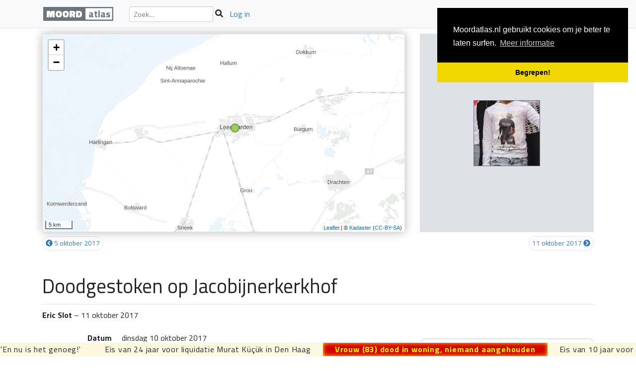

--- FILE ---
content_type: text/html; charset=UTF-8
request_url: https://moordatlas.nl/event/2513
body_size: 6946
content:
<!DOCTYPE html>
<html lang="nl-NL">
<head>
    <!-- Global site tag (gtag.js) - Google Analytics -->
<script async src="https://www.googletagmanager.com/gtag/js?id=UA-51182910-1"></script>
<script>
    window.dataLayer = window.dataLayer || [];
    function gtag(){dataLayer.push(arguments);}
    gtag('js', new Date());

    gtag('config', 'UA-51182910-1');
</script>

    <meta charset="UTF-8">
    <meta name="viewport" content="width=device-width, initial-scale=1, shrink-to-fit=no">
    <meta name="csrf-param" content="_csrf-frontend">
<meta name="csrf-token" content="GruwqpHlriaDCExAhmnwqTgYCJAKjTRwSBWTtU8jkwVT14Xm04aDC8RnOXHCAKXrC29cyjy8TjV7dPHkeVDAbQ==">
    <title>Doodgestoken op Jacobijnerkerkhof</title>
    <meta name="description" content="Moord en doodslag in Nederland">
    <link rel="apple-touch-icon" sizes="57x57" href="/apple-touch-icon-57x57.png">
<link rel="apple-touch-icon" sizes="60x60" href="/apple-touch-icon-60x60.png">
<link rel="apple-touch-icon" sizes="72x72" href="/apple-touch-icon-72x72.png">
<link rel="apple-touch-icon" sizes="76x76" href="/apple-touch-icon-76x76.png">
<link rel="apple-touch-icon" sizes="114x114" href="/apple-touch-icon-114x114.png">
<link rel="apple-touch-icon" sizes="120x120" href="/apple-touch-icon-120x120.png">
<link rel="apple-touch-icon" sizes="144x144" href="/apple-touch-icon-144x144.png">
<link rel="apple-touch-icon" sizes="152x152" href="/apple-touch-icon-152x152.png">
<link rel="icon" type="image/png" href="/favicon-32x32.png" sizes="32x32">
<link rel="icon" type="image/png" href="/favicon-96x96.png" sizes="96x96">
<link rel="icon" type="image/png" href="/favicon-16x16.png" sizes="16x16">
<link rel="manifest" href="/manifest.json">
<meta name="msapplication-TileColor" content="#da532c">
<meta name="msapplication-TileImage" content="/mstile-144x144.png">
<meta name="theme-color" content="#ffffff">
    <title>Doodgestoken op Jacobijnerkerkhof - Moordatlas</title>
<link href="https://moordatlas.nl/event/2513" rel="canonical">
<link href="//unpkg.com/leaflet@1.7.1/dist/leaflet.css" rel="stylesheet" integrity="sha512-xodZBNTC5n17Xt2atTPuE1HxjVMSvLVW9ocqUKLsCC5CXdbqCmblAshOMAS6/keqq/sMZMZ19scR4PsZChSR7A==" crossorigin="">
<link href="/assets/baf29094/css/weather-icons.min.css?v=1739276904" rel="stylesheet">
<link href="/assets/d313af8f/comus.css?v=1739276904" rel="stylesheet">
<link href="//fonts.googleapis.com/css?family=Titillium+Web:400,400i,700,900" rel="stylesheet">
<link href="/assets/675cf9b1/site.css?v=1739268246" rel="stylesheet">
<link href="//cdnjs.cloudflare.com/ajax/libs/cookieconsent2/3.1.1/cookieconsent.min.css" rel="stylesheet">
<script src="https://kit.fontawesome.com/227bc231f1.js" defer data-search-pseudo-elements></script></head>
<body class="tag83">        
<div id="tlx"></div>    <div class="wrap wrap-main">
    <div class="container">
        <nav id="w4" class="navbar fixed-top bg-light navbar-expand-md border-bottom">
<div class="container">
<a class="navbar-brand" href="/" title="Home"><span class="nav-logo"><span class="w1">Moord</span><span class="w2">atlas</span></span></a>
<button type="button" class="navbar-toggler" data-toggle="collapse" data-target="#w4-collapse" aria-controls="w4-collapse" aria-expanded="false" aria-label="Navigatie"><span class="navbar-toggler-icon"></span></button>
<div id="w4-collapse" class="collapse navbar-collapse">
        <ul id="w5" class="navbar-nav nav"><form class="form-inline navbar-search" action="/search" role="search">
    <div class="input-group input-group-sm">
        <input class="form-control" name="q" placeholder="Zoek&hellip;" />
            <span class="input-group-btn">
                <button type="submit" class="btn btn-default"><i class="fa fa-search"></i></button>
            </span>
    </div>
</form>

<li class="nav-item"><a class="nav-link" href="/pluto/login">Log in</a></li></ul>        <div class="navbar-text ml-auto d-none d-lg-inline-block">
        <nav aria-label="breadcrumb"><ol id="w6" class="breadcrumb"><li class="breadcrumb-item"><a href="/2017" title="Home"><i class="far fa-home"></i></a></li>
<li class="breadcrumb-item active" aria-current="page">Doodgestoken op Jacobijnerkerkhof</li>
</ol></nav>        </div>
        </div>
</div>
</nav>                <div class="event-view">
    <div class="row">
        <div class="col-lg-4 col-sm-6 order-last">
            <div class="img-container">
                <img src="//moordatlas.nl/illustrations/event/picture/480/pqacfj.png" alt="">            </div>
        </div>
        <div class="col-lg-8 col-sm-6 order-first">

            <div id="w0" class="gmap locator" style="height:400px;"></div>
        </div>
    </div>

    <nav id="w1" class="swiper"><a class="swiper-link swiper-prev" href="/event/2510#w1" title="Hasan: eerwraak of twist/wraak?"><span class="d-none d-sm-inline-block">5 oktober 2017</span><span class="d-inline-block d-sm-none">05-10-17</span></a><a class="swiper-link swiper-next" href="/event/2529#w1" title="Een van beiden... Maar wie?"><span class="d-none d-sm-inline-block">11 oktober 2017</span><span class="d-inline-block d-sm-none">11-10-17</span></a></nav>
    
    <h1 class="page-header">Doodgestoken op Jacobijnerkerkhof</h1>
    <h4 class="byline"><strong>Eric Slot</strong> &ndash; 11 oktober 2017</h4>

    <div class="row" id="swp">
        <div class="col-md-8">
                        <dl id="w2" class="dl-horizontal"><dt>Datum</dt><dd>dinsdag 10 oktober 2017</dd>
<dt>Adres</dt><dd>Bij de Put</dd>
<dt>Plaats</dt><dd><a href="/place/Leeuwarden">Leeuwarden</a></dd></dl>                        <div class="body-text">
                <p "="">De steekpartij vond rond 22.30 uur plaats in het historische centrum van Leeuwarden. Het slachtoffer - de 35-jarige Ursel Sprott van Curaçao - werd gevonden bij het Oranjepoortje, op de hoek van het Jacobijnerkerkhof en Bij de Put.</p>
<p "="">Zijn telefoon ontbrak.</p>
<p "="">De politie riep via Burgernet inwoners van Leeuwarden op uit te kijken naar een blanke man met een pitbull. Hij droeg een beige jas en was 1.90 meter lang.</p>
<p "="">Een dag later werd een verdachte aangehouden, een 38-jarige man uit Leeuwarden.</p>
<p "="">Ursul Sprott handelde in drugs.&nbsp;Hij leverde de verdachte bijvoorbeeld cocaïne.</p>
<p "="">Daar ging de ruzie dan ook over: drugs.&nbsp;</p>
<p "="">Maar de verdachte was niet altijd even content met de kwaliteit van de geleverde waar. Die avond riep hij volgens getuigen Sprott voor diens woning in de A.S. Levissonstraat toe: 'Je hebt me rattengif gegeven, ik maak je helemaal dood.'</p>
<p "="">En helemaal werd het.</p>
<p "="">Maar de verdachte ontkent. Hij zou de A.S. Levissonstraat (haaks op het Jacobijnerkerkhof) hebben verlaten en met zijn hond naar de vlakbij gelegen Prinsentuin zijn gelopen. Daar liet hij het beest plassen, rookte zelf een shagje en toen hij terugkeerde zag hij Sprott liggen.&nbsp;</p>
<p "="">Dood.</p>
<p "="">Dus rolde hij hem op zijn rug en haalde uit de binnenzak van het slachtoffer diens telefoon.&nbsp;</p>
<p "="">Om 112 te bellen, edelachtbare.&nbsp;</p>
<p "="">Maar toen kwamen er mensen aangelopen en raakte hij in paniek - en vluchtte.</p>
<p "="">Blank, met pitbull.</p>
<p "="">De officier van justitie geloofde er weinig van en eiste acht jaar en tbs.</p>
<p "="">En die tbs lijkt nodig. Het Pieter Baan Centrum&nbsp;constateerde bij de verdachte een antisociale&nbsp;persoonlijkheidsstoornis en een beperkte gewetenontwikkeling. Bovendien was overmatig gebruik van drank en drugs niet zonder gevolgen gebleven.</p>
<p "="">De rechtbank oordeelde conform. Het hof idem.<br></p>
<p "="">De familie van het slachtoffer hield een geldinzameling. Volgens zijn moeder Mirella was hij wel verzekerd, maar wil de verzekeringsmaatschappij het benodigde geld niet uitkeren omdat Ursel 'nog maar vier maanden' in Nederland woonde.</p>
<p "="">'En ik
heb het geld niet in mijn zak.' </p>
<p "="">Maar het benodigde bedrag werd opgehaald.<br></p>
            </div>
        </div>
        <div class="col-md-4">
                                                    <div class="weather">
    <div class="weather-type">
        <i class="wi wi-day-sprinkle" title="Weer"></i>
    </div>
    <div class="weather-temp" title="Temperatuur">
        <i class="wi wi-thermometer"></i>&thinsp;13,7<i class="wi wi-celsius"></i>
    </div>
    <div class="weather-wind">
        <i class="wi wi-wind-beaufort-3 fa-lg" title="Windsnelheid"></i>
        <i class="wi wi-wind-direction fa-2x" style="transform:rotate(52deg);" title="Windrichting"></i>
    </div>
    <div class="weather-lunar">
        <i class="wi" title="Maan">&#xf0e3;</i>
    </div>
    <div class="weather-credit">
        <strong>KNMI&nbsp;Leeuwarden</strong> &ndash; 10-10-2017    </div>
</div>
                        <section class="tile tile-banner">
    <div class="card banner-card">

        <div id="w3"><div class="cycle-caption"></div><a href="//fosfor.nl/ebooks/de-dood-van-een-onderduiker" title="Eric Slot: De dood van een onderduiker" data-caption="E-book&lt;br /&gt;Fosfor; &lt;strong&gt;&amp;euro;&amp;nbsp;5,-&lt;/strong&gt;&amp;nbsp;"><img src="/img/e-book-medium.png" alt=""></a><a href="//www.uitgeverijdekring.nl/moordatlas-van-amsterdam" title="Eric Slot: Moordatlas van Amsterdam" data-caption="Uitgeverij De Kring; &lt;strong&gt;&amp;euro;&amp;nbsp;19,95&lt;/strong&gt;&lt;br /&gt;&lt;a href=&quot;//www.bol.com/nl/p/moord-atlas-van-amsterdam/9200000022092028/&quot; target=&quot;_blank&quot;&gt;Bestel bij Bol.com&amp;hellip;" style="display:none;"><img src="/img/Moordatlas_cover_medium.png" alt=""></a><a href="/tour" title="title" data-caption="&lt;strong&gt;Eric Slot&lt;/strong&gt; neemt je mee op een onderhoudende en informatieve &lt;strong&gt;&lt;a href=&quot;/tour&quot;&gt;wandeling&lt;/a&gt; over de Amsterdamse Wallen&lt;/strong&gt;." style="display:none;"><img src="/img/zeedijk.jpg" alt=""></a></div>
        <div id="caption" class="small"></div>
    </div>
</section>        </div>
    </div>

            <div class="panel panel-info mb-3">
            <div class="panel-heading">
                <h3 class="panel-title">Labels</h3>
            </div>
            <div class="panel-body">
                <a class="dotted dot-lightgreen" href="/tag/83">(drugs)ruzie</a>            </div>
        </div>
    
    <p class="text-info small">Bijgewerkt: 08-01-21 13:22</p>


    <ul class="list-inline">
<li class="d-inline-block"><a href="https://www.facebook.com/sharer/sharer.php?u=https%3A%2F%2Fmoordatlas.nl%2Fevent%2F2513" title="Delen met Facebook" rel="noopener noreferrer" target="_blank"><i class="fab fa-facebook-square fa-lg"></i></a></li>
<li class="d-inline-block"><a href="https://twitter.com/intent/tweet?url=https%3A%2F%2Fmoordatlas.nl%2Fevent%2F2513" title="Delen met Twitter" rel="noopener noreferrer" target="_blank"><i class="fab fa-twitter-square fa-lg"></i></a></li>
<li class="d-inline-block"><a href="https://www.linkedin.com/shareArticle?mini=true&amp;url=https%3A%2F%2Fmoordatlas.nl%2Fevent%2F2513&amp;title=Doodgestoken+op+Jacobijnerkerkhof" title="Delen met LinkedIn" rel="noopener noreferrer" target="_blank"><i class="fab fa-linkedin fa-lg"></i></a></li>
<li class="d-inline-block"><a href="https://www.pinterest.com/pin/create/link/?url=https%3A%2F%2Fmoordatlas.nl%2Fevent%2F2513&amp;description=Doodgestoken+op+Jacobijnerkerkhof" title="Delen met Pinterest" rel="noopener noreferrer" target="_blank"><i class="fab fa-pinterest-square fa-lg"></i></a></li>
<li class="d-inline-block"><a href="https://www.tumblr.com/widgets/share/tool?canonicalUrl=https%3A%2F%2Fmoordatlas.nl%2Fevent%2F2513&amp;posttype=link&amp;caption=Doodgestoken+op+Jacobijnerkerkhof" title="Delen met Tumblr" rel="noopener noreferrer" target="_blank"><i class="fab fa-tumblr-square fa-lg"></i></a></li>
</ul>
    <div id="cmts" class="comus-block comus-desc" data-pjax-container="" data-pjax-timeout="1000"><h3 class="comus-summary">Reacties (0)</h3><div class="comus-level comus-level-0"><p class="comus-prompt"><a href="/pluto/login">Log in</a> om te reageren</p></div></div></div>
    </div>
</div>
    <footer>
    <p class="ad">Advertentie</p>
            <script async src="//pagead2.googlesyndication.com/pagead/js/adsbygoogle.js"></script>
        <!-- Moordatlas responsive -->
        <ins class="adsbygoogle"
             style="display:block"
             data-ad-client="ca-pub-6296754435828258"
             data-ad-slot="2731089923"
             data-ad-format="auto"></ins>
        <script>
            (adsbygoogle = window.adsbygoogle || []).push({});
        </script>
        <nav class="footer-bar" role="navigation">
        <p class="footer-credit">&copy; Moordatlas, Amsterdam, 2012-2026</p>
        <ul class="footer-links">
            <li><a href="//www.facebook.com/moordatlas" target="_new"><i class="fab fa-facebook" role="presentation"></i>Moordatlas op Facebook</a></li>
<!--            <li></li>
-->            <li><a href="/about"><i class="far fa-info-circle" role="presentation"></i>Over de Moordatlas</a></li>
            <li><a href="/eric"><i class="far fa-id-badge" role="presentation"></i>Over Eric Slot</a></li>
            <li><a href="/rules"><i class="far fa-comments" role="presentation"></i>Over reacties</a></li>
            <li><a href="/searchman"><i class="far fa-search" role="presentation"></i>Over zoeken</a></li>
            <li><a href="/privacy"><i class="far fa-key" role="presentation"></i>Privacy</a></li>
<!--            <li>--><!--</li>-->
            <li><a href="/rss"><i class="far fa-rss" role="presentation"></i>RSS feeds</a></li>
            <li><a href="/contact"><i class="far fa-handshake" role="presentation"></i>Contact</a></li>
        </ul>
    </nav>
</footer>
    <script src="//ajax.googleapis.com/ajax/libs/hammerjs/2.0.8/hammer.min.js"></script>
<script src="//unpkg.com/leaflet@1.7.1/dist/leaflet.js" integrity="sha512-XQoYMqMTK8LvdxXYG3nZ448hOEQiglfqkJs1NOQV44cWnUrBc8PkAOcXy20w0vlaXaVUearIOBhiXZ5V3ynxwA==" crossorigin=""></script>
<script src="/assets/7b704f74/locator.js?v=1739268264"></script>
<script src="//code.jquery.com/jquery-3.3.1.min.js" integrity="sha256-FgpCb/KJQlLNfOu91ta32o/NMZxltwRo8QtmkMRdAu8=" crossorigin="anonymous"></script>
<script src="/assets/20a64085/jquery.cycle2.min.js?v=1739276904"></script>
<script src="/assets/7e993ff8/yii.js?v=1739268246"></script>
<script src="/assets/13227676/jquery.pjax.js?v=1739276904"></script>
<script src="//unpkg.com/popper.js/dist/umd/popper.min.js"></script>
<script src="//stackpath.bootstrapcdn.com/bootstrap/4.3.1/js/bootstrap.min.js" integrity="sha384-JjSmVgyd0p3pXB1rRibZUAYoIIy6OrQ6VrjIEaFf/nJGzIxFDsf4x0xIM+B07jRM" crossorigin="anonymous"></script>
<script src="/assets/11cdbe5e/telex.js?v=1739268264"></script>
<script src="//cdnjs.cloudflare.com/ajax/libs/cookieconsent2/3.1.1/cookieconsent.min.js"></script>
<script>if ('serviceWorker' in navigator) {
  window.addEventListener('load', () => {
    navigator.serviceWorker.register('/sw.js');
  });
}</script>
<script>jQuery(function ($) {
window.locatorw0=L.map('w0', {"center":[53.1895790351,5.77125549316],"zoom":10,"maxBounds":[[50.7,3.1],[53.6,7.3]],"minZoom":7,"scrollWheelZoom":false,"touchdrag":true,"marker":{"type":"DotMarker"},"cluster":null,"popup":null,"scale":1,"urlTemplate":null,"fly":false}).addLayer(L.tileLayer("https://service.pdok.nl/brt/achtergrondkaart/wmts/v2_0?service=wmts&version=2.0&layer=grijs&tilematrixset=EPSG:3857&format=image/png&request=GetTile&tilematrix={z}&tilerow={y}&tilecol={x}", {"minZoom":5,"maxZoom":19,"boundVec":[[50.5,0],[54,10.4]],"attribution":"&copy; <a href=\"//kadaster.nl\" target=\"_blank\" rel=\"noopener noreferrer\">Kadaster</a> (<a href=\"//creativecommons.org/licenses/by-sa/3.0/\" target=\"_blank\" rel=\"noopener noreferrer\">CC-BY-SA</a>)"})).addFeature({"type":"Feature","geometry":{"type":"Point","coordinates":[5.802155,53.197807]},"properties":{"id":2513,"className":"dot-lightgreen","title":"Doodgestoken op Jacobijnerkerkhof"}});locatorw0.options.createMarker=(e,t)=>locatorw0.newMarker(e,t);
var w1=new Hammer(document.getElementById('swp'),{recognizers:[[Hammer.Swipe,{direction: Hammer.DIRECTION_HORIZONTAL}]]});
w1.on('swipeleft swiperight', function(ev) {
    var lnk=$('#w1 .swiper-'+(ev.type=='swipeleft'?'next':'prev'));
    if (lnk.length){location=lnk.attr('href');}
});
document.addEventListener('keydown',function(e){
if(e.key=='ArrowLeft'){let lnk=document.getElementsByClassName('swiper-prev')[0];if(lnk)window.location=lnk.href;}
if(e.key=='ArrowRight'){let lnk=document.getElementsByClassName('swiper-next')[0];if(lnk)window.location=lnk.href;}
});
jQuery('#w3').cycle({"caption":"#caption","captionTemplate":"<span class=\"slide-caption\">{{caption}}</span>","overlayTemplate":"","slides":"> a"});

    function setLiClass(li, c) {
        let b = li.hasClass(c);
        $(".comus-block li").removeClass("comus-editing comus-replying");
        if (!b) li.addClass(c);
    }
    $(".comus-block").on("change", ".comus-status", function(e) {
        e.preventDefault();
        $(this).submit();
    })
    .on("click", ".comus-edit", function(e) {
        e.preventDefault();
        let li = $(this).closest("li");
        setLiClass(li, "comus-editing");
        li.find(".comus-editor textarea").focus();
    })
    .on("click", ".comus-reply", function(e) {
        e.preventDefault();
        let li = $(this).closest("li");
        setLiClass(li, "comus-replying");
        li.find(".comus-comment textarea").focus();
    })
    .on("submit", ".comus-editor", function(e) {
        $(this).parent().removeClass("comus-editing");
    })
    .on("submit", ".comus-comment form", function(e) {
        $(this).parent().removeClass("comus-replying");
    });

jQuery(document).pjax("#cmts a", {"push":false,"replace":false,"timeout":1000,"scrollTo":false,"container":"#cmts"});
jQuery(document).on("submit", "#cmts form[data-pjax]", function (event) {jQuery.pjax.submit(event, {"push":false,"replace":false,"timeout":1000,"scrollTo":false,"container":"#cmts"});});
if (self!==top){parent.postMessage({height:$(document).height()},"*");}
qtlx=Telex.widget('tlx', {"speed":125,"pauseOnHover":true}, [{"content":"<a href=\"/event/4105\">Tijn (25) verbrand in olievat</a>","class":"telex-normal"},{"content":"<a href=\"/event/3924\">Eis van 24 jaar en tbs voor 'En nu is het genoeg!'</a>","class":"telex-normal"},{"content":"<a href=\"/event/3613\">Eis van 24 jaar voor liquidatie Murat Küçük in Den Haag</a>","class":"telex-normal"},{"content":"<a href=\"/event/4147\">Vrouw (83) dood in woning, niemand aangehouden</a>","class":"telex-breaking"},{"content":"<a href=\"/event/3819\">Eis van 10 jaar voor doodsteken 'dementerende' echtgenote</a>","class":"telex-normal"},{"content":"<a href=\"/event/3963\">Eis van 12 jaar voor dood Herman en Jet Dogger</a>","class":"telex-normal"},{"content":"<a href=\"/event/4146\">Dode dakloze in Den Haag</a>","class":"telex-breaking"},{"content":"<a href=\"/event/4091\">Matthijs: ze viel me aan. Nee, ik stalkte haar niet</a>","class":"telex-normal"},{"content":"<a href=\"/event/3909\">20 jaar voor roofmoord op zijn eigen moeder</a>","class":"telex-normal"}]);
window.addEventListener('load', function(){window.cookieconsent.initialise({"palette":{"popup":{"background":"#000"},"button":{"background":"#f1d600"}},"theme":"edgeless","position":"top-right","content":{"message":"Moordatlas.nl gebruikt cookies om je beter te laten surfen.","dismiss":"Begrepen!","link":"Meer informatie","href":"https://www.justitia.nl/cookiewet"}})});
});</script>    </body>
</html>


--- FILE ---
content_type: text/html; charset=utf-8
request_url: https://www.google.com/recaptcha/api2/aframe
body_size: 267
content:
<!DOCTYPE HTML><html><head><meta http-equiv="content-type" content="text/html; charset=UTF-8"></head><body><script nonce="czhRYwyuXkP1Owj4BDgaeQ">/** Anti-fraud and anti-abuse applications only. See google.com/recaptcha */ try{var clients={'sodar':'https://pagead2.googlesyndication.com/pagead/sodar?'};window.addEventListener("message",function(a){try{if(a.source===window.parent){var b=JSON.parse(a.data);var c=clients[b['id']];if(c){var d=document.createElement('img');d.src=c+b['params']+'&rc='+(localStorage.getItem("rc::a")?sessionStorage.getItem("rc::b"):"");window.document.body.appendChild(d);sessionStorage.setItem("rc::e",parseInt(sessionStorage.getItem("rc::e")||0)+1);localStorage.setItem("rc::h",'1768907810855');}}}catch(b){}});window.parent.postMessage("_grecaptcha_ready", "*");}catch(b){}</script></body></html>

--- FILE ---
content_type: application/javascript
request_url: https://moordatlas.nl/assets/7b704f74/locator.js?v=1739268264
body_size: 1470
content:
/*!
 * Locator 1.0.0
 * (c) 2020 Sjaak Priester, Amsterdam
 * MIT License
 * https://github.com/sjaakp/yii2-locator
 * https://sjaakpriester.nl
 */
!function(){"use strict";!function(t){if(t&&"undefined"!=typeof window){var e=document.createElement("style");e.setAttribute("type","text/css"),e.innerHTML=t,document.head.appendChild(e)}}(".sprite-marker{display:flex;align-items:center;justify-content:center;color:var(--fa-secondary-color)}@keyframes locator-spin{from{transform:rotate(0deg)}to{transform:rotate(360deg)}}.locator-loading{width:1.5em;animation:locator-spin 2s infinite linear}"),L.TouchDragHandler=L.Handler.extend({addHooks:function(){this._map.dragging.disable(),this._map.tap&&this._map.tap.disable(),this._map._container.addEventListener("touchstart",this._handleTouch),this._map._container.addEventListener("touchend",this._handleTouch),L.DomEvent.on(this._map._container,"click",this._handleTouch,this)},removeHooks:function(){this._map.dragging.enable(),this._map.tap&&this._map.tap.enable(),this._map._container.removeEventListener("touchstart",this._handleTouch),this._map._container.removeEventListener("touchend",this._handleTouch),L.DomEvent.off(this._map._container,"click",this._handleTouch,this)},_handleTouch:function(t){return"touchstart"===t.type&&1===t.touches.length?(L.DomUtil.addClass(t.target,"leaflet-touchdrag"),this._map.dragging.disable()):(L.DomUtil.removeClass(t.target,"leaflet-touchdrag"),this._map.dragging.enable()),!0}}),L.DotMarker=L.CircleMarker.extend({initialize:function(t,e){void 0===e&&(e={});var i=e.className?e.className+" ":"";L.CircleMarker.prototype.initialize.call(this,t,Object.assign(e,{radius:8,weight:2,fillOpacity:1,className:i+"dot-marker"}))}}),L.dotMarker=function(t,e){return void 0===e&&(e={}),new L.DotMarker(t,e)},L.SpriteMarker=L.Marker.extend({initialize:function(t,e){void 0===e&&(e={});var i=e.className?e.className+" ":"";e.icon=L.divIcon({html:e.html||!1,iconSize:e.iconSize||24,bgPos:e.bgPos||null,className:i+"sprite-marker"}),L.Marker.prototype.initialize.call(this,t,e)}}),L.spriteMarker=function(t,e){return void 0===e&&(e={}),new L.SpriteMarker(t,e)},L.Map.addInitHook((function(){var t=this;if(null!==this.options.scale){var e=this.options.scale,i=1&e,n=2&e;this.addControl(L.control.scale({metric:i,imperial:n}))}this.options.touchdrag&&this.addHandler("touchdrag",L.TouchDragHandler),this.on("geofound",(function(e){t.disarm()}),this)})),L.Map.include({_markers:null,_armed:!1,getMarkers:function(){return this._markers||(null!==this.options.cluster?(this._markers=L.markerClusterGroup(this.options.cluster),this.addLayer(this._markers)):this._markers=this),this._markers},arm:function(t){return this._armed||(L.DomUtil.addClass(this.getContainer(),"locator-armed"),this.options.marker=t,this.on("click",(function(e){return this.disarm(),this.addMarker(e.latlng,t)})),this._armed=!0),this},disarm:function(){return this._armed&&(L.DomUtil.removeClass(this.getContainer(),"locator-armed"),this.off("click"),this._armed=!1),this},addFeature:function(t){return this.getMarkers().addLayer(L.geoJSON(t,{pointToLayer:function(t,e){return this.newMarker(e,Object.assign({},this.options.marker,t.properties))}.bind(this)})),this},monitorZoom:function(t){return this.on("zoomend",(function(e){document.getElementById(t).value=e.target.getZoom()})).fire("zoomend")},monitorCenter:function(t){return this.on("moveend",(function(e){var i=e.target.getCenter();document.getElementById(t).value=JSON.stringify({type:"Point",coordinates:[i.lng,i.lat]})})).fire("moveend")},newMarker:function(t,e){void 0===e&&(e=null),null==e&&(e=this.options.marker);var i=e.type||"Marker";"Marker"===i&&e.icon&&(e.icon=L.icon(e.icon));var n=new L[i](t,e).on("moveend",(function(t){var e=t.target.options.monitor;e&&(document.getElementById(e).value=JSON.stringify(t.target.toGeoJSON()))})).on("click",(function(t){var e=this.options.urlTemplate;if(e){var i=e.match(/{\w+}/g);if(i&&i.forEach((function(i){e=e.replace(i,t.target.options[i.slice(1,-1)])}),this),null!==this.options.popup){var n=this.options.popup,r=L.popup(n).setLatLng(t.latlng).setContent('<svg class="locator-loading" xmlns="http://www.w3.org/2000/svg" viewBox="0 0 512 512"><path d="M304 48c0 26.51-21.49 48-48 48s-48-21.49-48-48 21.49-48 48-48 48 21.49 48 48zm-48 368c-26.51 0-48 21.49-48 48s21.49 48 48 48 48-21.49 48-48-21.49-48-48-48zm208-208c-26.51 0-48 21.49-48 48s21.49 48 48 48 48-21.49 48-48-21.49-48-48-48zM96 256c0-26.51-21.49-48-48-48S0 229.49 0 256s21.49 48 48 48 48-21.49 48-48zm12.922 99.078c-26.51 0-48 21.49-48 48s21.49 48 48 48 48-21.49 48-48c0-26.509-21.491-48-48-48zm294.156 0c-26.51 0-48 21.49-48 48s21.49 48 48 48 48-21.49 48-48c0-26.509-21.49-48-48-48zM108.922 60.922c-26.51 0-48 21.49-48 48s21.49 48 48 48 48-21.49 48-48-21.491-48-48-48z"/></svg>').openOn(this);fetch(e).then((function(t){return t.text()})).then((function(t){return r.setContent(t)}))}else window.location=e}}),this);return e.title&&n.bindTooltip(e.title),n},addMarker:function(t,e){var i=this.newMarker(t,e);return this.addLayer(i),this.marker=i,i.fire("moveend"),this}})}();
//# sourceMappingURL=locator.js.map
